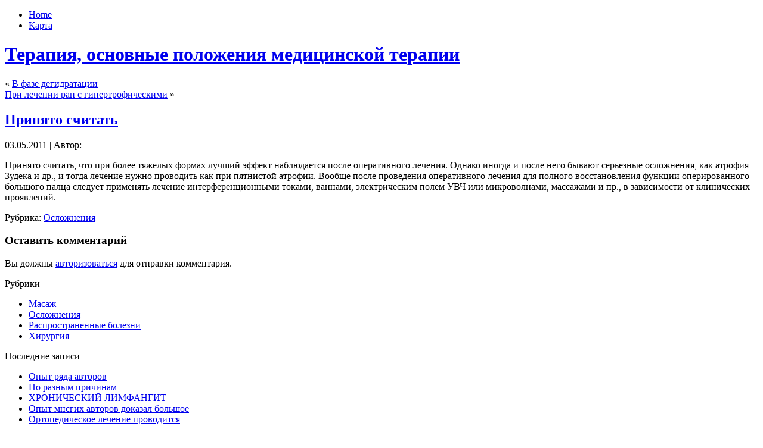

--- FILE ---
content_type: text/html; charset=UTF-8
request_url: http://medtherapy.ru/?p=165
body_size: 5342
content:
<!DOCTYPE html PUBLIC "-//W3C//DTD XHTML 1.0 Transitional//EN" "http://www.w3.org/TR/xhtml1/DTD/xhtml1-transitional.dtd">
<html xmlns="http://www.w3.org/1999/xhtml" dir="ltr" lang="ru-RU">
<head profile="http://gmpg.org/xfn/11">
<meta http-equiv="Content-Type" content="text/html; charset=UTF-8" />
<meta http-equiv="X-UA-Compatible" content="IE=EmulateIE7" />
<meta name='yandex-verification' content='511053c36ef2789e' />
<title>Принято считать</title>
<script type="text/javascript" src="http://medtherapy.ru/wp-content/themes/12/script.js"></script>
<link rel="stylesheet" href="http://medtherapy.ru/wp-content/themes/12/style.css" type="text/css" media="screen" />
<!--[if IE 6]><link rel="stylesheet" href="http://medtherapy.ru/wp-content/themes/12/style.ie6.css" type="text/css" media="screen" /><![endif]-->
<!--[if IE 7]><link rel="stylesheet" href="http://medtherapy.ru/wp-content/themes/12/style.ie7.css" type="text/css" media="screen" /><![endif]-->
<link rel="alternate" type="application/rss+xml" title="RSS-лента Терапия, основные положения медицинской терапии" href="http://medtherapy.ru/?feed=rss2" />
<link rel="alternate" type="application/atom+xml" title="Atom-лента Терапия, основные положения медицинской терапии" href="http://medtherapy.ru/?feed=atom" /> 
<link rel="pingback" href="http://medtherapy.ru/xmlrpc.php" />
<link rel="alternate" type="application/rss+xml" title="Терапия, основные положения медицинской терапии &raquo; Принято считать Лента комментариев" href="http://medtherapy.ru/?feed=rss2&amp;p=165" />
<link rel='stylesheet' id='wp-pagenavi-css'  href='http://medtherapy.ru/wp-content/plugins/wp-pagenavi/pagenavi-css.css?ver=2.70' type='text/css' media='' />
<link rel="EditURI" type="application/rsd+xml" title="RSD" href="http://medtherapy.ru/xmlrpc.php?rsd" />
<link rel="wlwmanifest" type="application/wlwmanifest+xml" href="http://medtherapy.ru/wp-includes/wlwmanifest.xml" /> 
<link rel='index' title='Терапия, основные положения медицинской терапии' href='http://medtherapy.ru' />
<link rel='start' title='Горячий абсцесс развивается' href='http://medtherapy.ru/?p=7' />
<link rel='prev' title='В фазе дегидратации' href='http://medtherapy.ru/?p=109' />
<link rel='next' title='При лечении ран с гипертрофическими' href='http://medtherapy.ru/?p=110' />
<meta name="generator" content="WordPress 2.9.2" />
<link rel='canonical' href='http://medtherapy.ru/?p=165' />
</head>
<body>
<div id="art-main">
<div class="art-sheet">
    <div class="art-sheet-tl"></div>
    <div class="art-sheet-tr"></div>
    <div class="art-sheet-bl"></div>
    <div class="art-sheet-br"></div>
    <div class="art-sheet-tc"></div>
    <div class="art-sheet-bc"></div>
    <div class="art-sheet-cl"></div>
    <div class="art-sheet-cr"></div>
    <div class="art-sheet-cc"></div>
    <div class="art-sheet-body">
<div class="art-nav">
	<div class="l"></div>
	<div class="r"></div>
	<div class="art-nav-center">
	<ul class="art-menu">
		<li><a href="http://medtherapy.ru"><span class="l"></span><span class="r"></span><span class="t">Home</span></a></li><li class="page_item page-item-5"><a href="http://medtherapy.ru/?page_id=5" title="Карта"><span class="l"></span><span class="r"></span><span class="t">Карта</span></a></li>
	</ul>
	</div>
</div>
<div class="art-header">
    <div class="art-header-jpeg"></div>
<div class="art-logo">
<h1 id="name-text" class="art-logo-name">
        <a href="http://medtherapy.ru/">Терапия, основные положения медицинской терапии</a></h1>
    <div id="slogan-text" class="art-logo-text">
        </div>
</div>

</div>


  <div class="art-content-layout">
    <div class="art-content-layout-row">
<div class="art-layout-cell art-content">

<div class="art-post">
    <div class="art-post-tl"></div>
    <div class="art-post-tr"></div>
    <div class="art-post-bl"></div>
    <div class="art-post-br"></div>
    <div class="art-post-tc"></div>
    <div class="art-post-bc"></div>
    <div class="art-post-cl"></div>
    <div class="art-post-cr"></div>
    <div class="art-post-cc"></div>
    <div class="art-post-body">
<div class="art-post-inner art-article">

<div class="art-postcontent">
    <!-- article-content -->

<div class="navigation">
	<div class="alignleft">&laquo; <a href="http://medtherapy.ru/?p=109" rel="prev">В фазе дегидратации</a></div>
	<div class="alignright"><a href="http://medtherapy.ru/?p=110" rel="next">При лечении ран с гипертрофическими</a> &raquo;</div>
</div>

    <!-- /article-content -->
</div>
<div class="cleared"></div>


</div>

		<div class="cleared"></div>
    </div>
</div>

<div class="art-post">
    <div class="art-post-tl"></div>
    <div class="art-post-tr"></div>
    <div class="art-post-bl"></div>
    <div class="art-post-br"></div>
    <div class="art-post-tc"></div>
    <div class="art-post-bc"></div>
    <div class="art-post-cl"></div>
    <div class="art-post-cr"></div>
    <div class="art-post-cc"></div>
    <div class="art-post-body">
<div class="art-post-inner art-article">
<h2 class="art-postheader">
<a href="http://medtherapy.ru/?p=165" rel="bookmark" title="Постоянная ссылка на Принято считать">
Принято считать</a>
</h2>
<div class="art-postmetadataheader">
<div class="art-postheadericons art-metadata-icons">
03.05.2011 | Автор: <a href="http://medtherapy.ru/?author=2" title="Написал "></a>
</div>

</div>
<div class="art-postcontent">
    <!-- article-content -->

          <p>Принято считать, что при более тяжелых формах лучший эффект наблюдается после оперативного лечения. Однако иногда и после него бывают серьезные осложнения, как атрофия Зудека и др., и тогда лечение нужно проводить как при пятнистой атрофии. Вообще после проведения оперативного лечения для полного восстановления функции оперированного большого палца следует применять лечение интерференционными токами, ваннами, электрическим полем УВЧ или микроволнами, массажами и пр., в зависимости от клинических проявлений.</p>
                  
    <!-- /article-content -->
</div>
<div class="cleared"></div>
<div class="art-postfootericons art-metadata-icons">
Рубрика: <a href="http://medtherapy.ru/?cat=6" title="Просмотреть все записи в Осложнения" rel="category">Осложнения</a>
</div>

</div>

		<div class="cleared"></div>
    </div>
</div>


<!-- You can start editing here. -->


			<!-- If comments are open, but there are no comments. -->

	 

<div class="art-post">
    <div class="art-post-tl"></div>
    <div class="art-post-tr"></div>
    <div class="art-post-bl"></div>
    <div class="art-post-br"></div>
    <div class="art-post-tc"></div>
    <div class="art-post-bc"></div>
    <div class="art-post-cl"></div>
    <div class="art-post-cr"></div>
    <div class="art-post-cc"></div>
    <div class="art-post-body">
<div class="art-post-inner art-article">

<div class="art-postcontent">
    <!-- article-content -->

<div id="respond">
  
  <h3>Оставить комментарий</h3>

<div class="cancel-comment-reply">
	<small><a rel="nofollow" id="cancel-comment-reply-link" href="/?p=165#respond" style="display:none;">Щелкните чтобы отменить ответ</a></small>
</div>

<p>Вы должны <a href="http://medtherapy.ru/wp-login.php?redirect_to=http%3A%2F%2Fmedtherapy.ru%2F%3Fp%3D165">авторизоваться</a> для отправки комментария.</p>
</div>

    <!-- /article-content -->
</div>
<div class="cleared"></div>


</div>

		<div class="cleared"></div>
    </div>
</div>


</div>
<div class="art-layout-cell art-sidebar1">      
<div id="categories-3" class="widget widget_categories"><div class="art-block">
    <div class="art-block-tl"></div>
    <div class="art-block-tr"></div>
    <div class="art-block-bl"></div>
    <div class="art-block-br"></div>
    <div class="art-block-tc"></div>
    <div class="art-block-bc"></div>
    <div class="art-block-cl"></div>
    <div class="art-block-cr"></div>
    <div class="art-block-cc"></div>
    <div class="art-block-body">
<div class="art-blockheader">
     <div class="t">Рубрики</div>
</div>
<div class="art-blockcontent">
    <div class="art-blockcontent-body">
<!-- block-content -->
		<ul>
	<li class="cat-item cat-item-4"><a href="http://medtherapy.ru/?cat=4" title="Просмотреть все записи в рубрике Масаж">Масаж</a>
</li>
	<li class="cat-item cat-item-6"><a href="http://medtherapy.ru/?cat=6" title="Просмотреть все записи в рубрике Осложнения">Осложнения</a>
</li>
	<li class="cat-item cat-item-3"><a href="http://medtherapy.ru/?cat=3" title="Просмотреть все записи в рубрике Распространенные болезни">Распространенные болезни</a>
</li>
	<li class="cat-item cat-item-5"><a href="http://medtherapy.ru/?cat=5" title="Просмотреть все записи в рубрике Хирургия">Хирургия</a>
</li>
		</ul>

<!-- /block-content -->

		<div class="cleared"></div>
    </div>
</div>

		<div class="cleared"></div>
    </div>
</div>
</div>		<div id="recent-posts-3" class="widget widget_recent_entries"><div class="art-block">
    <div class="art-block-tl"></div>
    <div class="art-block-tr"></div>
    <div class="art-block-bl"></div>
    <div class="art-block-br"></div>
    <div class="art-block-tc"></div>
    <div class="art-block-bc"></div>
    <div class="art-block-cl"></div>
    <div class="art-block-cr"></div>
    <div class="art-block-cc"></div>
    <div class="art-block-body">
		<div class="art-blockheader">
     <div class="t">Последние записи</div>
</div>
<div class="art-blockcontent">
    <div class="art-blockcontent-body">
<!-- block-content -->
		<ul>
				<li><a href="http://medtherapy.ru/?p=199" title="Опыт ряда авторов">Опыт ряда авторов </a></li>
				<li><a href="http://medtherapy.ru/?p=47" title="По разным причинам">По разным причинам </a></li>
				<li><a href="http://medtherapy.ru/?p=88" title="ХРОНИЧЕСКИЙ ЛИМФАНГИТ">ХРОНИЧЕСКИЙ ЛИМФАНГИТ </a></li>
				<li><a href="http://medtherapy.ru/?p=198" title="Опыт мнсгих авторов доказал большое">Опыт мнсгих авторов доказал большое </a></li>
				<li><a href="http://medtherapy.ru/?p=197" title="Ортопедическое лечение проводится">Ортопедическое лечение проводится </a></li>
				</ul>
		
<!-- /block-content -->

		<div class="cleared"></div>
    </div>
</div>

		<div class="cleared"></div>
    </div>
</div>
</div><div id="meta-3" class="widget widget_meta"><div class="art-block">
    <div class="art-block-tl"></div>
    <div class="art-block-tr"></div>
    <div class="art-block-bl"></div>
    <div class="art-block-br"></div>
    <div class="art-block-tc"></div>
    <div class="art-block-bc"></div>
    <div class="art-block-cl"></div>
    <div class="art-block-cr"></div>
    <div class="art-block-cc"></div>
    <div class="art-block-body">
<div class="art-blockheader">
     <div class="t">Управление</div>
</div>
<div class="art-blockcontent">
    <div class="art-blockcontent-body">
<!-- block-content -->
			<ul>
						<li><a href="http://medtherapy.ru/wp-login.php">Вход</a></li>
			<li><a href="http://medtherapy.ru/?feed=rss2" title="Синдикация сайта, используя RSS 2.0"><abbr title="Really Simple Syndication">RSS</abbr> Записей</a></li>
			<li><a href="http://medtherapy.ru/?feed=comments-rss2" title="Последние комментарии ко всем записям по RSS"><abbr title="Really Simple Syndication">RSS</abbr> Комментариев</a></li>
						</ul>

<!-- /block-content -->

		<div class="cleared"></div>
    </div>
</div>

		<div class="cleared"></div>
    </div>
</div>
</div><div id="tag_cloud-3" class="widget widget_tag_cloud"><div class="art-block">
    <div class="art-block-tl"></div>
    <div class="art-block-tr"></div>
    <div class="art-block-bl"></div>
    <div class="art-block-br"></div>
    <div class="art-block-tc"></div>
    <div class="art-block-bc"></div>
    <div class="art-block-cl"></div>
    <div class="art-block-cr"></div>
    <div class="art-block-cc"></div>
    <div class="art-block-body">
<div class="art-blockheader">
     <div class="t">Метки</div>
</div>
<div class="art-blockcontent">
    <div class="art-blockcontent-body">
<!-- block-content -->
<div><a href='http://medtherapy.ru/?tag=dianaboi' class='tag-link-28' title='1 запись' style='font-size: 8pt;'>Dianaboi</a>
<a href='http://medtherapy.ru/?tag=embodol' class='tag-link-27' title='1 запись' style='font-size: 8pt;'>Embodol</a>
<a href='http://medtherapy.ru/?tag=ossopan' class='tag-link-26' title='1 запись' style='font-size: 8pt;'>Ossopan</a>
<a href='http://medtherapy.ru/?tag=primo' class='tag-link-29' title='1 запись' style='font-size: 8pt;'>Primo</a>
<a href='http://medtherapy.ru/?tag=%d0%ba%d0%be%d0%bd%d0%b5%d1%87%d0%bd%d0%be' class='tag-link-17' title='1 запись' style='font-size: 8pt;'>Конечно</a>
<a href='http://medtherapy.ru/?tag=%d0%b1%d0%be%d0%bb%d1%8c%d0%bd%d0%be%d0%b3%d0%be' class='tag-link-13' title='1 запись' style='font-size: 8pt;'>больного</a>
<a href='http://medtherapy.ru/?tag=%d0%b2%d0%b0%d0%bd%d0%bd%d0%b0' class='tag-link-39' title='1 запись' style='font-size: 8pt;'>ванна</a>
<a href='http://medtherapy.ru/?tag=%d0%b2%d0%be%d0%b4%d1%83' class='tag-link-51' title='1 запись' style='font-size: 8pt;'>воду</a>
<a href='http://medtherapy.ru/?tag=%d0%b2%d1%81%d0%b5%d0%b3%d0%be' class='tag-link-36' title='1 запись' style='font-size: 8pt;'>всего</a>
<a href='http://medtherapy.ru/?tag=%d0%b2%d1%8b%d0%b7%d0%b2%d0%b0%d0%b2%d1%88%d0%b8%d0%b5' class='tag-link-34' title='1 запись' style='font-size: 8pt;'>вызвавшие</a>
<a href='http://medtherapy.ru/?tag=%d0%b2%d1%8b%d1%88%d0%b8%d0%b2%d0%b0%d1%8e%d1%82' class='tag-link-16' title='1 запись' style='font-size: 8pt;'>вышивают</a>
<a href='http://medtherapy.ru/?tag=%d0%b4%d0%b5%d0%bd%d1%8c' class='tag-link-35' title='1 запись' style='font-size: 8pt;'>день</a>
<a href='http://medtherapy.ru/?tag=%d0%b5%d0%b6%d0%b5%d0%b4%d0%bd%d0%b5%d0%b2%d0%bd%d0%be' class='tag-link-38' title='1 запись' style='font-size: 8pt;'>ежедневно</a>
<a href='http://medtherapy.ru/?tag=%d0%b7%d0%b0%d0%bc%d0%b5%d0%b4%d0%bb%d0%b8%d1%82%d1%8c%d1%81%d1%8f' class='tag-link-22' title='1 запись' style='font-size: 8pt;'>замедлиться</a>
<a href='http://medtherapy.ru/?tag=%d0%b7%d0%b0%d1%82%d0%b5%d0%bc' class='tag-link-47' title='1 запись' style='font-size: 8pt;'>затем</a>
<a href='http://medtherapy.ru/?tag=%d0%b7%d0%bd%d0%b0%d1%87%d0%b5%d0%bd%d0%b8%d0%b5' class='tag-link-44' title='1 запись' style='font-size: 8pt;'>значение</a>
<a href='http://medtherapy.ru/?tag=%d0%b8%d0%b3%d1%80' class='tag-link-46' title='1 запись' style='font-size: 8pt;'>игр</a>
<a href='http://medtherapy.ru/?tag=%d0%b8%d0%bb%d0%b8' class='tag-link-24' title='1 запись' style='font-size: 8pt;'>или</a>
<a href='http://medtherapy.ru/?tag=%d0%b8%d0%bd%d1%84%d0%b5%d0%ba%d1%86%d0%b8%d1%8f' class='tag-link-20' title='1 запись' style='font-size: 8pt;'>инфекция</a>
<a href='http://medtherapy.ru/?tag=%d0%ba%d0%b0%d0%ba' class='tag-link-40' title='1 запись' style='font-size: 8pt;'>как</a>
<a href='http://medtherapy.ru/?tag=%d0%ba%d0%b0%d0%ba%d0%b8%d0%b5' class='tag-link-10' title='1 запись' style='font-size: 8pt;'>какие</a>
<a href='http://medtherapy.ru/?tag=%d0%ba%d0%be%d0%bd%d0%b5%d1%87%d0%bd%d0%be%d1%81%d1%82%d0%b5%d0%b9' class='tag-link-7' title='1 запись' style='font-size: 8pt;'>конечностей</a>
<a href='http://medtherapy.ru/?tag=%d0%bb%d0%b8%d0%bc%d1%84%d0%b0%d0%bd%d0%b3%d0%b8%d1%82%d0%b5' class='tag-link-41' title='1 запись' style='font-size: 8pt;'>лимфангите</a>
<a href='http://medtherapy.ru/?tag=%d0%bb%d1%8b%d0%b6%d0%b8' class='tag-link-9' title='1 запись' style='font-size: 8pt;'>лыжи</a>
<a href='http://medtherapy.ru/?tag=%d0%bc%d0%be%d0%b1%d0%b8%d0%bb%d0%b8%d0%b7%d1%83%d0%b5%d1%82' class='tag-link-50' title='1 запись' style='font-size: 8pt;'>мобилизует</a>
<a href='http://medtherapy.ru/?tag=%d0%bc%d0%be%d0%b7%d0%be%d0%bb%d0%b8' class='tag-link-25' title='1 запись' style='font-size: 8pt;'>мозоли</a>
<a href='http://medtherapy.ru/?tag=%d0%bd%d0%b0%d0%b1%d0%bb%d1%8e%d0%b4%d0%b0%d1%82%d1%8c' class='tag-link-12' title='1 запись' style='font-size: 8pt;'>наблюдать</a>
<a href='http://medtherapy.ru/?tag=%d0%bd%d0%b0%d0%ba%d0%be%d0%bd%d0%b5%d1%86' class='tag-link-48' title='1 запись' style='font-size: 8pt;'>наконец</a>
<a href='http://medtherapy.ru/?tag=%d0%bd%d0%b0%d0%bb%d0%b8%d1%87%d0%b8%d0%b5%d0%bc' class='tag-link-31' title='1 запись' style='font-size: 8pt;'>наличием</a>
<a href='http://medtherapy.ru/?tag=%d0%bd%d0%b5%d0%b4%d0%be%d1%81%d1%82%d0%b0%d1%82%d0%be%d1%87%d0%bd%d0%be%d0%b5' class='tag-link-21' title='1 запись' style='font-size: 8pt;'>недостаточное</a>
<a href='http://medtherapy.ru/?tag=%d0%bd%d0%b5%d1%81%d0%bf%d0%be%d1%81%d0%be%d0%b1%d0%bd%d0%be%d1%81%d1%82%d1%8c%d1%8e' class='tag-link-30' title='1 запись' style='font-size: 8pt;'>неспособностью</a>
<a href='http://medtherapy.ru/?tag=%d0%bd%d0%be%d0%b3%d0%b0%d0%bc%d0%b8' class='tag-link-15' title='1 запись' style='font-size: 8pt;'>ногами</a>
<a href='http://medtherapy.ru/?tag=%d0%be%d0%b1%d1%83%d1%87%d0%b5%d0%bd%d0%b8%d0%b5' class='tag-link-18' title='1 запись' style='font-size: 8pt;'>обучение</a>
<a href='http://medtherapy.ru/?tag=%d0%be%d0%ba%d0%be%d1%88%d0%b5%d1%87%d0%ba%d0%b8' class='tag-link-23' title='1 запись' style='font-size: 8pt;'>окошечки</a>
<a href='http://medtherapy.ru/?tag=%d0%be%d1%81%d0%be%d0%b1%d0%b5%d0%bd%d0%bd%d0%be' class='tag-link-8' title='1 запись' style='font-size: 8pt;'>особенно</a>
<a href='http://medtherapy.ru/?tag=%d0%be%d1%82%d0%b4%d0%b5%d0%bb%d0%b0%d1%85' class='tag-link-43' title='1 запись' style='font-size: 8pt;'>отделах</a>
<a href='http://medtherapy.ru/?tag=%d0%bf%d0%be%d0%b3%d1%80%d1%83%d0%b6%d0%b5%d0%bd%d0%b8%d1%8f' class='tag-link-45' title='1 запись' style='font-size: 8pt;'>погружения</a>
<a href='http://medtherapy.ru/?tag=%d0%bf%d1%80%d0%b8%d1%87%d0%b8%d0%bd%d1%8b' class='tag-link-33' title='1 запись' style='font-size: 8pt;'>причины</a>
<a href='http://medtherapy.ru/?tag=%d1%80%d0%b5%d0%b1%d0%b5%d0%bd%d0%ba%d0%b0' class='tag-link-11' title='2 записи' style='font-size: 22pt;'>ребенка</a>
<a href='http://medtherapy.ru/?tag=%d1%81%d0%b0%d0%bc%d0%be%d1%81%d1%82%d0%be%d1%8f%d1%82%d0%b5%d0%bb%d1%8c%d0%bd%d0%be%d1%81%d1%82%d0%b8' class='tag-link-49' title='1 запись' style='font-size: 8pt;'>самостоятельности</a>
<a href='http://medtherapy.ru/?tag=%d1%81%d0%be%d0%be%d1%82%d0%b2%d0%b5%d1%82%d1%81%d1%82%d0%b2%d1%83%d1%8e%d1%89%d0%b8%d0%bc' class='tag-link-42' title='1 запись' style='font-size: 8pt;'>соответствующим</a>
<a href='http://medtherapy.ru/?tag=%d1%81%d0%be%d0%bf%d0%be%d1%81%d1%82%d0%b0%d0%b2%d0%bb%d0%b5%d0%bd%d0%b8%d0%b5' class='tag-link-19' title='1 запись' style='font-size: 8pt;'>сопоставление</a>
<a href='http://medtherapy.ru/?tag=%d1%82%d1%80%d0%b5%d0%b1%d1%83%d0%b5%d1%82' class='tag-link-14' title='1 запись' style='font-size: 8pt;'>требует</a>
<a href='http://medtherapy.ru/?tag=%d1%87%d0%b0%d1%81' class='tag-link-37' title='1 запись' style='font-size: 8pt;'>час</a>
<a href='http://medtherapy.ru/?tag=%d1%87%d0%b5%d0%b3%d0%be' class='tag-link-32' title='1 запись' style='font-size: 8pt;'>чего</a></div>

<!-- /block-content -->

		<div class="cleared"></div>
    </div>
</div>

		<div class="cleared"></div>
    </div>
</div>
</div><div id="calendar-3" class="widget widget_calendar"><div class="art-block">
    <div class="art-block-tl"></div>
    <div class="art-block-tr"></div>
    <div class="art-block-bl"></div>
    <div class="art-block-br"></div>
    <div class="art-block-tc"></div>
    <div class="art-block-bc"></div>
    <div class="art-block-cl"></div>
    <div class="art-block-cr"></div>
    <div class="art-block-cc"></div>
    <div class="art-block-body">
<div class="art-blockcontent">
    <div class="art-blockcontent-body">
<!-- block-content -->
<div id="calendar_wrap"><table id="wp-calendar" summary="Календарь">
	<caption>Январь 2026</caption>
	<thead>
	<tr>
		<th abbr="Понедельник" scope="col" title="Понедельник">Пн</th>
		<th abbr="Вторник" scope="col" title="Вторник">Вт</th>
		<th abbr="Среда" scope="col" title="Среда">Ср</th>
		<th abbr="Четверг" scope="col" title="Четверг">Чт</th>
		<th abbr="Пятница" scope="col" title="Пятница">Пт</th>
		<th abbr="Суббота" scope="col" title="Суббота">Сб</th>
		<th abbr="Воскресенье" scope="col" title="Воскресенье">Вс</th>
	</tr>
	</thead>

	<tfoot>
	<tr>
		<td abbr="Май" colspan="3" id="prev"><a href="http://medtherapy.ru/?m=201105" title="Просмотреть записи за Май 2011">&laquo; Май</a></td>
		<td class="pad">&nbsp;</td>
		<td colspan="3" id="next" class="pad">&nbsp;</td>
	</tr>
	</tfoot>

	<tbody>
	<tr>
		<td colspan="3" class="pad">&nbsp;</td><td>1</td><td>2</td><td>3</td><td>4</td>
	</tr>
	<tr>
		<td>5</td><td>6</td><td>7</td><td>8</td><td>9</td><td>10</td><td>11</td>
	</tr>
	<tr>
		<td>12</td><td>13</td><td>14</td><td>15</td><td>16</td><td>17</td><td>18</td>
	</tr>
	<tr>
		<td>19</td><td>20</td><td id="today">21</td><td>22</td><td>23</td><td>24</td><td>25</td>
	</tr>
	<tr>
		<td>26</td><td>27</td><td>28</td><td>29</td><td>30</td><td>31</td>
		<td class="pad" colspan="1">&nbsp;</td>
	</tr>
	</tbody>
	</table></div>
<!-- /block-content -->

		<div class="cleared"></div>
    </div>
</div>

		<div class="cleared"></div>
    </div>
</div>
</div><div id="archives-3" class="widget widget_archive"><div class="art-block">
    <div class="art-block-tl"></div>
    <div class="art-block-tr"></div>
    <div class="art-block-bl"></div>
    <div class="art-block-br"></div>
    <div class="art-block-tc"></div>
    <div class="art-block-bc"></div>
    <div class="art-block-cl"></div>
    <div class="art-block-cr"></div>
    <div class="art-block-cc"></div>
    <div class="art-block-body">
<div class="art-blockheader">
     <div class="t">Архивы</div>
</div>
<div class="art-blockcontent">
    <div class="art-blockcontent-body">
<!-- block-content -->
		<ul>
			<li><a href='http://medtherapy.ru/?m=201105' title='Май 2011'>Май 2011</a></li>
	<li><a href='http://medtherapy.ru/?m=201104' title='Апрель 2011'>Апрель 2011</a></li>
		</ul>

<!-- /block-content -->

		<div class="cleared"></div>
    </div>
</div>

		<div class="cleared"></div>
    </div>
</div>
</div><div id="search-3" class="widget widget_search"><div class="art-block">
    <div class="art-block-tl"></div>
    <div class="art-block-tr"></div>
    <div class="art-block-bl"></div>
    <div class="art-block-br"></div>
    <div class="art-block-tc"></div>
    <div class="art-block-bc"></div>
    <div class="art-block-cl"></div>
    <div class="art-block-cr"></div>
    <div class="art-block-cc"></div>
    <div class="art-block-body">
<div class="art-blockcontent">
    <div class="art-blockcontent-body">
<!-- block-content -->
<form method="get" name="searchform" action="http://medtherapy.ru/">
<div><input type="text" value="" name="s" style="width: 95%;" />
	<span class="art-button-wrapper">
		<span class="l"> </span>
		<span class="r"> </span>
		<input class="art-button" type="submit" name="search" value="Поиск" />
	</span>
</div>
</form>


<!-- /block-content -->

		<div class="cleared"></div>
    </div>
</div>

		<div class="cleared"></div>
    </div>
</div>
</div><div id="linkcat-2" class="widget widget_links"><div class="art-block">
    <div class="art-block-tl"></div>
    <div class="art-block-tr"></div>
    <div class="art-block-bl"></div>
    <div class="art-block-br"></div>
    <div class="art-block-tc"></div>
    <div class="art-block-bc"></div>
    <div class="art-block-cl"></div>
    <div class="art-block-cr"></div>
    <div class="art-block-cc"></div>
    <div class="art-block-body">
<div class="art-blockheader">
     <div class="t">Ссылки</div>
</div>
<div class="art-blockcontent">
    <div class="art-blockcontent-body">
<!-- block-content -->

	<ul class='xoxo blogroll'>
<li><a href="http://medtherapy.ru/pgs/1.html">Sitemap1</a></li>
<li><a href="http://medtherapy.ru/pgs/2.html">Sitemap2</a></li>
<li><a href="http://medtherapy.ru/pgs/3.html">Sitemap3</a></li>
<li><a href="http://medtherapy.ru/pgs/4.html">Sitemap4</a></li>
<li><a href="http://medtherapy.ru/pgs/5.html">Sitemap5</a></li>
<li><a href="http://medtherapy.ru/sitemap.xml">SitemapXml</a></li>

	</ul>

<!-- /block-content -->

		<div class="cleared"></div>
    </div>
</div>

		<div class="cleared"></div>
    </div>
</div>
</div>
</div>
    </div>
</div>
<div class="cleared"></div>

<div class="art-footer">
    <div class="art-footer-inner">
        <a href="http://medtherapy.ru/?feed=rss2" class="art-rss-tag-icon" title="RSS"></a>
        <div class="art-footer-text">
<p>

<script type="text/javascript">
<!--
var _acic={dataProvider:10};(function(){var e=document.createElement("script");e.type="text/javascript";e.async=true;e.src="https://www.acint.net/aci.js";var t=document.getElementsByTagName("script")[0];t.parentNode.insertBefore(e,t)})()
//-->
</script>

</p>
</div>
    </div>
    <div class="art-footer-background">
    </div>
</div>

		<div class="cleared"></div>
    </div>
</div>
<div class="cleared"></div>
<p class="art-page-footer"></p>

</div>

<!-- 30 запросов. 0.495 секунд. -->
</body>
</html>
